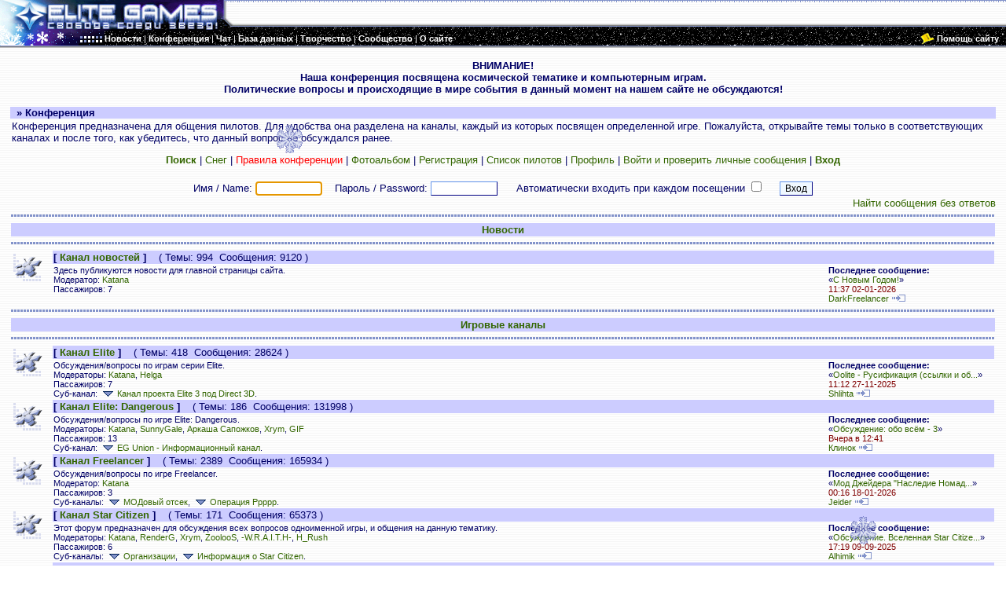

--- FILE ---
content_type: text/html; charset=windows-1251
request_url: https://www.elite-games.ru/conference/?sid=7088053d17e5b2d5ff14ddc03e3055cd
body_size: 10642
content:
<!DOCTYPE HTML PUBLIC "-//W3C//DTD HTML 4.01 Transitional//EN"   "http://www.w3.org/TR/html4/loose.dtd">
<html dir="ltr">
<head>
<meta http-equiv="Content-Type" content="text/html; charset=windows-1251">
<meta http-equiv="Content-Language" content="ru">
<meta name="Copyright" content="1999-2010 Elite Games">
<meta name="Powered by" content="Elite Games Manager (EGM)">
<meta name="Keywords" content="Elite, Frontier, First Encounters, X-BTF, X-Tension, X-Universe, X2, The Threat, X3, Reunion, Master of Orion, Master of Orion 2, Master of Orion 3, HomePlanet, Earth & Beyond, EVE, Terminus, Jumpgate, Freelancer, Battlecruiser Millennium, Parkan, Galcom, I-War, Independence War 2, Edge of Chaos, Ad-Astra, Звездные Волки, Space, Star, космос, звезды, космический симулятор, свобода среди звезд, Элита, Дэвид Брабен, спектрум, игра, приключения, научная фантастика, EG Main HQ, freelancer server, фрилансер сервер">
<meta name="Description" content="Подробная информация по космическим симуляторам, продолжающим традиции классической Elite. Сайт будет интересен как новичкам, так и опытным пилотам.">
<meta http-equiv="x-ua-compatible" content="IE=9">

<title>Конференция (Elite Games)</title>
<style type="text/css">
BODY {margin-top: 0; margin-left: 0; margin-right: 0; margin-bottom: 0; font-family: Tahoma, Arial, serif; font-size: 13px;}
TABLE {font-size: 13px; }
A {color: #336600; text-decoration: none;}
A:HOVER {color: #009900; text-decoration : underline;}
.nav A {color: #FFFFFF !important;}
.nav A:HOVER {color: #CCCCFF !important; text-decoration: none !important;}
.img A {border-color: #336600 !important;}
.img A:HOVER {border-color: #009900 !important;}
.quote {line-height: 125%; border: #d5d5f9; border-style: solid; border-left-width: 1px; border-top-width: 1px; border-right-width: 1px; border-bottom-width: 1px; padding: 5px 10px 5px 10px;}
.code {font-family: Courier, 'Courier New', sans-serif; color: #000000; border: #d5d5f9; border-style: solid; border-left-width: 1px; border-top-width: 1px; border-right-width: 1px; border-bottom-width: 1px; padding: 5px 10px 5px 10px;}
.blue ,.blue_s, div input{
			color: black;
            font-family: Tahoma, Arial, serif;
            font-size: 9pt;
            border-TOP: cornflowerblue 1px solid;
            border-LEFT: cornflowerblue 1px solid;
            border-RIGHT: navy 1px solid;
            BACKGROUND-COLOR: aliceblue;
            border-BOTTOM: navy 1px solid;


}
.blue:hover ,.blue_s:hover{
            BACKGROUND-COLOR: lightsteelblue;
            }
.blue_border{
     		color: black;
            border-TOP: cornflowerblue 1px solid;
            border-LEFT: cornflowerblue 1px solid;
            border-RIGHT: navy 1px solid;
            border-BOTTOM: navy 1px solid;

            }

.blue_input ,.blue_border_s{
            font-family: Tahoma, Arial, serif;
            font-size: 9pt;
			color: black;
            border-TOP: cornflowerblue 1px solid;
            border-LEFT: cornflowerblue 1px solid;
            border-RIGHT: navy 1px solid;
            border-BOTTOM: navy 1px solid;
			padding-left:3px;

            }
</style>
<link rel="icon" href="/icon.png" type="image/png">

</head>
<body background="/images/v5/lines_white.gif" bgcolor="#FFFFFF" text="#000066">
<script src="/java/menu_l.js" type="text/javascript"></script>
<script src="/conference/menutext.php?sid=d6f2c6b9e7120d9580b39eda20f9ff82" type="text/javascript"></script>
<script src='https://www.google.com/jsapi' type='text/javascript'></script>
<a name="top"></a>

<table border="0" width="100%" cellspacing="0" cellpadding="0" height="40" style="font-size: 8pt" background="/images/v5/lines_white.gif">
  <tr>
    <td rowspan="2" width="304" nowrap=nowrap style="cursor: pointer;" onclick="location.href = 'http://www.elite-games.ru'"><img border="0" src="/images/v5/head.gif" width="304" height="40" alt="Elite Games - Свобода среди звезд!"></td>
    <td id="plt" align="right" nowrap=nowrap background="/images/v5/border_up.gif" height="30">
 <div id='cse' style="width:300px;"></div>
 </td>
  </tr>
  <tr>
    <td height="10" background="/images/v5/border_horisontal_up.gif"><img border="0" src="/images/v5/border_horisontal_up.gif" width="50" height="10"></td>
  </tr>
</table>
<table border="0" width="100%" background="/images/v5/stars2.gif" bgcolor="#000000" height="18" cellspacing="0" cellpadding="0" style="font-size: 8pt; color: #FFFFFF" class="nav" >
  <tr>
    <td width="133" style="cursor: pointer;" onclick="location.href = 'http://www.elite-games.ru'"><img border="0" src="/images/v5/head_add.gif" width="133" height="18"></td>
    <td nowrap=nowrap>
		<a style="cursor:pointer; cursor:hand;" onclick="mshow(this.id)" onmouseout="mhide()" id=news class="nav"><b>Новости</b></a> |
		<a style="cursor:pointer; cursor:hand;" onclick="mshow(this.id)" onmouseout="mhide()" id=conf class="nav"><b>Конференция</b></a> |
		<a style="cursor:pointer; cursor:hand;" onclick="mshow(this.id)" onmouseout="mhide()" id=chat class="nav"><b>Чат</b></a> |
		<a style="cursor:pointer; cursor:hand;" onclick="mshow(this.id)" onmouseout="mhide()" id=base class="nav"><b>База данных</b></a> |
		<a style="cursor:pointer; cursor:hand;" onclick="mshow(this.id)" onmouseout="mhide()" id=art class="nav"><b>Творчество</b></a> |
		<a style="cursor:pointer; cursor:hand;" onclick="mshow(this.id)" onmouseout="mhide()" id=com class="nav"><b>Сообщество</b></a> |
		<a style="cursor:pointer; cursor:hand;" onclick="mshow(this.id)" onmouseout="mhide()" id=about class="nav"><b>О сайте</b></a>
    </td>
	<td width="100%"  align = "right" style="cursor: pointer;" onclick="location.href = 'http://www.elite-games.ru/about/help.shtml'">
		<img border="0" src="/images/v5/donate_mecenat.gif" hspace="3px">
	</td>
	<td nowrap=nowrap>
			<a style="cursor:pointer; cursor:hand;" onclick="location.href = 'http://www.elite-games.ru/about/help.shtml'" id=donate class="nav">
		<b>Помощь сайту</b></a>&nbsp;&nbsp;&nbsp;
    </td>
  </tr>
</table>
<table border="0" width="100%" bgcolor="#000000" height="3" cellspacing="0" cellpadding="0">
<tr><td colspan=2 width=100% height=3 background="/images/v5/border_horisontal_down.gif"></td></tr>
</table>
<a href="users_mail.php" style='text-decoration: none'><font color=white>.</font></a><!--<br>-->
<table border="0" width="98%" cellspacing="0" cellpadding="0" align="center">
  <tr>
    <td valign="top">
      <table border="0" width="100%" cellspacing="0" cellpadding="0">
<tr><td width="100%" align="center"><b>ВНИМАНИЕ!<br>Наша конференция посвящена космической тематике и компьютерным играм.<br>Политические вопросы и происходящие в мире события в данный момент на нашем сайте не обсуждаются!<br><br></b></td></tr>
<tr><td width="100%" bgcolor="#CCCCFF"><b>&nbsp;&nbsp;»&nbsp;Конференция</b></td></tr>
</table>
<table width="100%" cellspacing="1" cellpadding="1" border="0" align="center">
<tr><td>
Конференция предназначена для общения пилотов. Для удобства она разделена на каналы, каждый из которых посвящен определенной игре. Пожалуйста, открывайте темы только в соответствующих каналах и после того, как убедитесь, что данный вопрос не обсуждался ранее.


<script LANGUAGE="JavaScript1.2">
//<!-- Begin
var no = 15; // количество рисунков
var speed = 30; // скорость движения;
var clientPC = navigator.userAgent.toLowerCase();
var is_ie_old = (clientPC.indexOf("msie") != -1&&clientPC.indexOf("opera") == -1&&clientPC.indexOf("msie 7.") == -1);
if (is_ie_old)
{
var snowflake = "/conference/images/sneg1.gif"; //адрес рисунка
}
else 
{
var snowflake = "/conference/images/sneg1.png"; //адрес рисунка
}

var dx, xp, yp;
var am, stx, sty;
var i;
var doc_width;
var doc_height;
var deadin;
deadin=0;
window.onresize= message;
doc_width  = document.body.offsetWidth;
this.documentHeight = (document.body.scrollHeight > document.body.offsetHeight)?document.body.scrollHeight:document.body.offsetHeight;
doc_height=this.documentHeight;


function message() {
doc_width  = document.body.offsetWidth;
this.documentHeight = (document.body.scrollHeight > document.body.offsetHeight)?document.body.scrollHeight:document.body.offsetHeight;
doc_height=this.documentHeight;

}
dx = new Array();
xp = new Array();
yp = new Array();
am = new Array();
stx = new Array();
sty = new Array();
function message2() {

for (i = 0; i < no; ++ i) {
dx[i] = 0;
xp[i] = Math.random()*(doc_width-80);
yp[i] = Math.random()*doc_height;
am[i] = Math.random()*20;
stx[i] = 0.02 + Math.random()/10;
sty[i] = 0.7 + Math.random();
}
}
function message3(i) {

deadin=deadin+1;
document.getElementById('plt').innerHTML='<font color=\"#FF0000\">Поймано снежинок :' + deadin+ '&nbsp;&nbsp; &nbsp;</font> ';
if (Math.random()<0.15)
{
newsneg(i);
} else
{
yp[i]=doc_height+50;
}
}

function newsneg(i) {
ki = no;
var elDiv = document.createElement('div');
elDiv.innerHTML ="<div id=\"dot"+ ki +"\"style='position:absolute;left:-25px;top:-25px;' onclick='message3("+ ki +")'><img src=\""+snowflake + "\" border=\"0\"></div>";
document.body.appendChild(elDiv); 
no = ki+1;
dx[ki] = 0;
xp[ki] = xp[i]-8;
yp[ki] = yp[i];
am[ki] = Math.random()*20;
stx[ki] = 0.02 + Math.random()/10;
sty[ki] = 0.7 + Math.random();

document.getElementById("dot"+ki).style.top = yp[ki] + "px";
document.getElementById("dot"+ki).style.left = (xp[ki] + am[ki]*Math.sin(dx[ki])) + "px";

ki = no;
var elDiv = document.createElement('div');
elDiv.innerHTML ="<div id=\"dot"+ ki +"\"style='position:absolute;left:-25px;top:-25px;' onclick='message3("+ ki +")'><img src=\""+snowflake + "\" border=\"0\"></div>";
document.body.appendChild(elDiv); 
no = ki+1;
dx[ki] = 0;
xp[ki] = xp[i]+8;
yp[ki] = yp[i];
am[ki] = Math.random()*20;
stx[ki] = 0.02 + Math.random()/10;
sty[ki] = 0.7 + Math.random();

document.getElementById("dot"+ki).style.top = yp[ki] + "px";
document.getElementById("dot"+ki).style.left = (xp[ki] + am[ki]*Math.sin(dx[ki])) + "px";


yp[i]=doc_height+50;
}


for (i = 0; i < no; ++ i) {
document.write("<div id=\"dot"+ i +"\"style='position:absolute;left:-25px;top:-25px;' onclick='message3("+ i +")' ");

document.write("><img src=\"");
document.write(snowflake + "\" border=\"0\"></div>");
}

function snow() {
	

for (i = 0; i < no; ++ i) {
yp[i] += sty[i];
if (yp[i] > doc_height-50) {
xp[i] = Math.random()*(doc_width - am[i]-50);
yp[i] = 0;
stx[i] = 0.02 + Math.random()/10;
sty[i] = 0.7 + Math.random();
}
dx[i] += stx[i];
document.getElementById("dot"+i).style.top = yp[i] + "px";
document.getElementById("dot"+i).style.left = (xp[i] + am[i]*Math.sin(dx[i])) + "px";
}
setTimeout("snow()", speed);
}

setTimeout("message()", 1000);
setTimeout("message2()", 1100);
setTimeout("snow()", 1200);

// End -->

</script>

<p align="center"><a href="search.php?sid=d6f2c6b9e7120d9580b39eda20f9ff82"><b>Поиск</b></a> | <a href="index.php?sneg=net&amp;sid=d6f2c6b9e7120d9580b39eda20f9ff82">Снег</a> | <a href="/about/rules.shtml"><font color="#FF0000">Правила конференции</font></a> | <a href="album.php?sid=d6f2c6b9e7120d9580b39eda20f9ff82">Фотоальбом</a> |
	<a href="profile.php?mode=register&amp;sid=d6f2c6b9e7120d9580b39eda20f9ff82">Регистрация</a> |
    <a href="memberlist.php?sid=d6f2c6b9e7120d9580b39eda20f9ff82">Список пилотов</a> | <a href="profile.php?mode=editprofile&amp;sid=d6f2c6b9e7120d9580b39eda20f9ff82">Профиль</a> | <a href="privmsg.php?folder=inbox&amp;sid=d6f2c6b9e7120d9580b39eda20f9ff82">Войти и проверить личные сообщения</a> | <a href="login.php?sid=d6f2c6b9e7120d9580b39eda20f9ff82"><b>Вход</b></a></p>
</td></tr>
</table>

<table width="100%" cellpadding="1" cellspacing="1" border="0">
  <tr>
	<form method="post" action="login.php?sid=d6f2c6b9e7120d9580b39eda20f9ff82" id="f">
	  <td align="center" valign="middle">Имя / Name:
		<input class="blue_input" type="text" name="username" size="10">
		&nbsp;&nbsp;&nbsp;Пароль / Password:
		<input class="blue_input" type="password" name="password" size="10">
		&nbsp;&nbsp; &nbsp;&nbsp;Автоматически входить при каждом посещении
		<input type="checkbox" name="autologin">
		&nbsp;&nbsp;&nbsp;
		<input class="blue" type="submit" name="login" value="Вход">
      </td>
	</form>
  </tr>
</table>
<script type="text/javascript">
<!--
document.getElementById('f').username.focus();
// -->
</script>

<table width="100%" cellspacing="0" cellpadding="0" border="0">
  <tr>
	<td align="left" valign="bottom">
</td>
	<td align="right" valign="bottom">
<a href="search.php?search_id=unanswered&amp;sid=d6f2c6b9e7120d9580b39eda20f9ff82">Найти сообщения без ответов</a><br>
</td>
  </tr>
</table>




<table width="100%" cellpadding="1" cellspacing="1" border="0">
<tr><td colspan="5" height="14" background="/images/v5/line_single.gif"></td></tr>
<tr><TD bgcolor="#CCCCFF" align="center" colspan="5">
 <b><a href="index.php?c=6&amp;sid=d6f2c6b9e7120d9580b39eda20f9ff82">Новости</a></b>
</td></tr>
<tr><td colspan="5" height="14" background="/images/v5/line_single.gif"></td></tr>
<tr><td width="50" valign="top" rowspan="2"><img src="templates/EliteV2/images/folder_big.gif" width="40" height="40" title="Нет новых сообщений"></td>
<td colspan="3" bgcolor="#CCCCFF"><b>[ <a href="viewforum.php?f=36&amp;sid=d6f2c6b9e7120d9580b39eda20f9ff82">Канал новостей</a> ]</b> &nbsp;&nbsp; ( Темы: 994 &nbsp;Сообщения: 9120 )</td>
</tr>
<tr><td valign="top" style="font-size: 85%">Здесь публикуются новости для главной страницы сайта.<br>Модератор: <a href="profile.php?mode=viewprofile&amp;u=64&amp;sid=d6f2c6b9e7120d9580b39eda20f9ff82">Katana</a><br />
	  Пассажиров: 7
</td>
<td width="7"></td>
<td valign="top" style="font-size: 85%"><nobr><b>Последнее сообщение:</b></nobr><br><nobr>&laquo;<a href="viewtopic.php?t=66476&amp;sid=d6f2c6b9e7120d9580b39eda20f9ff82">С Новым Годом!</a>&raquo;</nobr><br><nobr><font color="#800000">11:37 02-01-2026<br /><a href="profile.php?mode=viewprofile&amp;u=45554&amp;sid=d6f2c6b9e7120d9580b39eda20f9ff82">DarkFreelancer</a> <a href="viewtopic.php?p=3767799&amp;sid=d6f2c6b9e7120d9580b39eda20f9ff82#3767799"><img src="templates/EliteV2/images/icon_latest_reply.gif" border="0" title="Посмотреть последнее сообщение" /></a></font></nobr></td></tr>
<tr><td colspan="5" height="14" background="/images/v5/line_single.gif"></td></tr>
<tr><TD bgcolor="#CCCCFF" align="center" colspan="5">
 <b><a href="index.php?c=1&amp;sid=d6f2c6b9e7120d9580b39eda20f9ff82">Игровые каналы</a></b>
</td></tr>
<tr><td colspan="5" height="14" background="/images/v5/line_single.gif"></td></tr>
<tr><td width="50" valign="top" rowspan="2"><img src="templates/EliteV2/images/folder_big.gif" width="40" height="40" title="Нет новых сообщений"></td>
<td colspan="3" bgcolor="#CCCCFF"><b>[ <a href="viewforum.php?f=10&amp;sid=d6f2c6b9e7120d9580b39eda20f9ff82">Канал Elite</a> ]</b> &nbsp;&nbsp; ( Темы: 418 &nbsp;Сообщения: 28624 )</td>
</tr>
<tr><td valign="top" style="font-size: 85%">Обсуждения/вопросы по играм серии Elite.<br>Модераторы: <a href="profile.php?mode=viewprofile&amp;u=64&amp;sid=d6f2c6b9e7120d9580b39eda20f9ff82">Katana</a>, <a href="profile.php?mode=viewprofile&amp;u=8150&amp;sid=d6f2c6b9e7120d9580b39eda20f9ff82">Helga</a><br />
	  Пассажиров: 7
	  <br />
	  Суб-канал:
	        <a href="viewforum.php?f=43&amp;sid=d6f2c6b9e7120d9580b39eda20f9ff82"><img alt="Нет новых сообщений" border="0" src="templates/EliteV2/images/icon_minipost.gif" title="Нет новых сообщений" />Канал проекта Elite 3 под Direct 3D</a>.

</td>
<td width="7"></td>
<td valign="top" style="font-size: 85%"><nobr><b>Последнее сообщение:</b></nobr><br><nobr>&laquo;<a href="viewtopic.php?t=48476&amp;sid=d6f2c6b9e7120d9580b39eda20f9ff82">Oolite - Русификация (ссылки и об...</a>&raquo;</nobr><br><nobr><font color="#800000">11:12 27-11-2025<br /><a href="profile.php?mode=viewprofile&amp;u=45645&amp;sid=d6f2c6b9e7120d9580b39eda20f9ff82">Shlihta</a> <a href="viewtopic.php?p=3767059&amp;sid=d6f2c6b9e7120d9580b39eda20f9ff82#3767059"><img src="templates/EliteV2/images/icon_latest_reply.gif" border="0" title="Посмотреть последнее сообщение" /></a></font></nobr></td></tr>
<tr><td width="50" valign="top" rowspan="2"><img src="templates/EliteV2/images/folder_big.gif" width="40" height="40" title="Нет новых сообщений"></td>
<td colspan="3" bgcolor="#CCCCFF"><b>[ <a href="viewforum.php?f=84&amp;sid=d6f2c6b9e7120d9580b39eda20f9ff82">Канал Elite: Dangerous</a> ]</b> &nbsp;&nbsp; ( Темы: 186 &nbsp;Сообщения: 131998 )</td>
</tr>
<tr><td valign="top" style="font-size: 85%">Обсуждения/вопросы по игре Elite: Dangerous.<br>Модераторы: <a href="profile.php?mode=viewprofile&amp;u=64&amp;sid=d6f2c6b9e7120d9580b39eda20f9ff82">Katana</a>, <a href="profile.php?mode=viewprofile&amp;u=3316&amp;sid=d6f2c6b9e7120d9580b39eda20f9ff82">SunnyGale</a>, <a href="profile.php?mode=viewprofile&amp;u=20912&amp;sid=d6f2c6b9e7120d9580b39eda20f9ff82">Аркаша Сапожков</a>, <a href="profile.php?mode=viewprofile&amp;u=28158&amp;sid=d6f2c6b9e7120d9580b39eda20f9ff82">Xrym</a>, <a href="profile.php?mode=viewprofile&amp;u=36648&amp;sid=d6f2c6b9e7120d9580b39eda20f9ff82">GIF</a><br />
	  Пассажиров: 13
	  <br />
	  Суб-канал:
	        <a href="viewforum.php?f=101&amp;sid=d6f2c6b9e7120d9580b39eda20f9ff82"><img alt="Нет новых сообщений" border="0" src="templates/EliteV2/images/icon_minipost.gif" title="Нет новых сообщений" />EG Union - Информационный канал</a>.

</td>
<td width="7"></td>
<td valign="top" style="font-size: 85%"><nobr><b>Последнее сообщение:</b></nobr><br><nobr>&laquo;<a href="viewtopic.php?t=65951&amp;sid=d6f2c6b9e7120d9580b39eda20f9ff82">Обсуждение: обо всём - 3</a>&raquo;</nobr><br><nobr><font color="#800000">Вчера в 12:41<br /><a href="profile.php?mode=viewprofile&amp;u=15623&amp;sid=d6f2c6b9e7120d9580b39eda20f9ff82">Клинок</a> <a href="viewtopic.php?p=3768438&amp;sid=d6f2c6b9e7120d9580b39eda20f9ff82#3768438"><img src="templates/EliteV2/images/icon_latest_reply.gif" border="0" title="Посмотреть последнее сообщение" /></a></font></nobr></td></tr>
<tr><td width="50" valign="top" rowspan="2"><img src="templates/EliteV2/images/folder_big.gif" width="40" height="40" title="Нет новых сообщений"></td>
<td colspan="3" bgcolor="#CCCCFF"><b>[ <a href="viewforum.php?f=24&amp;sid=d6f2c6b9e7120d9580b39eda20f9ff82">Канал Freelancer</a> ]</b> &nbsp;&nbsp; ( Темы: 2389 &nbsp;Сообщения: 165934 )</td>
</tr>
<tr><td valign="top" style="font-size: 85%">Обсуждения/вопросы по игре Freelancer.<br>Модератор: <a href="profile.php?mode=viewprofile&amp;u=64&amp;sid=d6f2c6b9e7120d9580b39eda20f9ff82">Katana</a><br />
	  Пассажиров: 3
	  <br />
	  Суб-каналы:
	        <a href="viewforum.php?f=62&amp;sid=d6f2c6b9e7120d9580b39eda20f9ff82"><img alt="Нет новых сообщений" border="0" src="templates/EliteV2/images/icon_minipost.gif" title="Нет новых сообщений" />МОДовый отсек</a>,
	        <a href="viewforum.php?f=75&amp;sid=d6f2c6b9e7120d9580b39eda20f9ff82"><img alt="Нет новых сообщений" border="0" src="templates/EliteV2/images/icon_minipost.gif" title="Нет новых сообщений" />Операция Ррррр</a>.

</td>
<td width="7"></td>
<td valign="top" style="font-size: 85%"><nobr><b>Последнее сообщение:</b></nobr><br><nobr>&laquo;<a href="viewtopic.php?t=56484&amp;sid=d6f2c6b9e7120d9580b39eda20f9ff82">Мод Джейдера &quot;Наследие Номад...</a>&raquo;</nobr><br><nobr><font color="#800000">00:16 18-01-2026<br /><a href="profile.php?mode=viewprofile&amp;u=25216&amp;sid=d6f2c6b9e7120d9580b39eda20f9ff82">Jeider</a> <a href="viewtopic.php?p=3768303&amp;sid=d6f2c6b9e7120d9580b39eda20f9ff82#3768303"><img src="templates/EliteV2/images/icon_latest_reply.gif" border="0" title="Посмотреть последнее сообщение" /></a></font></nobr></td></tr>
<tr><td width="50" valign="top" rowspan="2"><img src="templates/EliteV2/images/folder_big.gif" width="40" height="40" title="Нет новых сообщений"></td>
<td colspan="3" bgcolor="#CCCCFF"><b>[ <a href="viewforum.php?f=79&amp;sid=d6f2c6b9e7120d9580b39eda20f9ff82">Канал Star Citizen</a> ]</b> &nbsp;&nbsp; ( Темы: 171 &nbsp;Сообщения: 65373 )</td>
</tr>
<tr><td valign="top" style="font-size: 85%">Этот форум предназначен для обсуждения всех вопросов одноименной игры, и общения на данную тематику.<br>Модераторы: <a href="profile.php?mode=viewprofile&amp;u=64&amp;sid=d6f2c6b9e7120d9580b39eda20f9ff82">Katana</a>, <a href="profile.php?mode=viewprofile&amp;u=15646&amp;sid=d6f2c6b9e7120d9580b39eda20f9ff82">RenderG</a>, <a href="profile.php?mode=viewprofile&amp;u=28158&amp;sid=d6f2c6b9e7120d9580b39eda20f9ff82">Xrym</a>, <a href="profile.php?mode=viewprofile&amp;u=33471&amp;sid=d6f2c6b9e7120d9580b39eda20f9ff82">ZoolooS</a>, <a href="profile.php?mode=viewprofile&amp;u=33577&amp;sid=d6f2c6b9e7120d9580b39eda20f9ff82">-W.R.A.I.T.H-</a>, <a href="profile.php?mode=viewprofile&amp;u=37238&amp;sid=d6f2c6b9e7120d9580b39eda20f9ff82">H_Rush</a><br />
	  Пассажиров: 6
	  <br />
	  Суб-каналы:
	        <a href="viewforum.php?f=92&amp;sid=d6f2c6b9e7120d9580b39eda20f9ff82"><img alt="Нет новых сообщений" border="0" src="templates/EliteV2/images/icon_minipost.gif" title="Нет новых сообщений" />Организации</a>,
	        <a href="viewforum.php?f=96&amp;sid=d6f2c6b9e7120d9580b39eda20f9ff82"><img alt="Нет новых сообщений" border="0" src="templates/EliteV2/images/icon_minipost.gif" title="Нет новых сообщений" />Информация о Star Citizen</a>.

</td>
<td width="7"></td>
<td valign="top" style="font-size: 85%"><nobr><b>Последнее сообщение:</b></nobr><br><nobr>&laquo;<a href="viewtopic.php?t=61122&amp;sid=d6f2c6b9e7120d9580b39eda20f9ff82">Обсуждение. Вселенная Star Citize...</a>&raquo;</nobr><br><nobr><font color="#800000">17:19 09-09-2025<br /><a href="profile.php?mode=viewprofile&amp;u=11190&amp;sid=d6f2c6b9e7120d9580b39eda20f9ff82">Alhimik</a> <a href="viewtopic.php?p=3764850&amp;sid=d6f2c6b9e7120d9580b39eda20f9ff82#3764850"><img src="templates/EliteV2/images/icon_latest_reply.gif" border="0" title="Посмотреть последнее сообщение" /></a></font></nobr></td></tr>
<tr><td width="50" valign="top" rowspan="2"><img src="templates/EliteV2/images/folder_big.gif" width="40" height="40" title="Нет новых сообщений"></td>
<td colspan="3" bgcolor="#CCCCFF"><b>[ <a href="viewforum.php?f=11&amp;sid=d6f2c6b9e7120d9580b39eda20f9ff82">Канал X-Tension/X-BTF</a> ]</b> &nbsp;&nbsp; ( Темы: 2237 &nbsp;Сообщения: 51416 )</td>
</tr>
<tr><td valign="top" style="font-size: 85%">Обсуждения/вопросы по играм X-Tension и X-Beyond the Frontier.<br>Модераторы: <a href="profile.php?mode=viewprofile&amp;u=64&amp;sid=d6f2c6b9e7120d9580b39eda20f9ff82">Katana</a>, <a href="profile.php?mode=viewprofile&amp;u=14948&amp;sid=d6f2c6b9e7120d9580b39eda20f9ff82">Non</a>, <a href="profile.php?mode=viewprofile&amp;u=15842&amp;sid=d6f2c6b9e7120d9580b39eda20f9ff82">Gannibal</a>, <a href="profile.php?mode=viewprofile&amp;u=26570&amp;sid=d6f2c6b9e7120d9580b39eda20f9ff82">Shepard</a><br />
	  Пассажиров: 6
</td>
<td width="7"></td>
<td valign="top" style="font-size: 85%"><nobr><b>Последнее сообщение:</b></nobr><br><nobr>&laquo;<a href="viewtopic.php?t=62569&amp;sid=d6f2c6b9e7120d9580b39eda20f9ff82">Перевод X-Tension версии 2.2(2.1а)</a>&raquo;</nobr><br><nobr><font color="#800000">19:01 26-06-2025<br /><a href="profile.php?mode=viewprofile&amp;u=21900&amp;sid=d6f2c6b9e7120d9580b39eda20f9ff82">Cardos</a> <a href="viewtopic.php?p=3763360&amp;sid=d6f2c6b9e7120d9580b39eda20f9ff82#3763360"><img src="templates/EliteV2/images/icon_latest_reply.gif" border="0" title="Посмотреть последнее сообщение" /></a></font></nobr></td></tr>
<tr><td width="50" valign="top" rowspan="2"><img src="templates/EliteV2/images/folder_big.gif" width="40" height="40" title="Нет новых сообщений"></td>
<td colspan="3" bgcolor="#CCCCFF"><b>[ <a href="viewforum.php?f=12&amp;sid=d6f2c6b9e7120d9580b39eda20f9ff82">Канал X2: The Threat</a> ]</b> &nbsp;&nbsp; ( Темы: 1520 &nbsp;Сообщения: 91437 )</td>
</tr>
<tr><td valign="top" style="font-size: 85%">Обсуждения/вопросы по игре X2: The Threat<br>Модераторы: <a href="profile.php?mode=viewprofile&amp;u=64&amp;sid=d6f2c6b9e7120d9580b39eda20f9ff82">Katana</a>, <a href="profile.php?mode=viewprofile&amp;u=14948&amp;sid=d6f2c6b9e7120d9580b39eda20f9ff82">Non</a>, <a href="profile.php?mode=viewprofile&amp;u=15842&amp;sid=d6f2c6b9e7120d9580b39eda20f9ff82">Gannibal</a>, <a href="profile.php?mode=viewprofile&amp;u=17551&amp;sid=d6f2c6b9e7120d9580b39eda20f9ff82">Xenon J</a>, <a href="profile.php?mode=viewprofile&amp;u=26570&amp;sid=d6f2c6b9e7120d9580b39eda20f9ff82">Shepard</a><br />
	  Пассажиров: 5
</td>
<td width="7"></td>
<td valign="top" style="font-size: 85%"><nobr><b>Последнее сообщение:</b></nobr><br><nobr>&laquo;<a href="viewtopic.php?t=47097&amp;sid=d6f2c6b9e7120d9580b39eda20f9ff82">Текстурный МОД готов! Кто сказал,...</a>&raquo;</nobr><br><nobr><font color="#800000">08:07 17-01-2026<br /><a href="profile.php?mode=viewprofile&amp;u=36826&amp;sid=d6f2c6b9e7120d9580b39eda20f9ff82">alexalsp</a> <a href="viewtopic.php?p=3768290&amp;sid=d6f2c6b9e7120d9580b39eda20f9ff82#3768290"><img src="templates/EliteV2/images/icon_latest_reply.gif" border="0" title="Посмотреть последнее сообщение" /></a></font></nobr></td></tr>
<tr><td width="50" valign="top" rowspan="2"><img src="templates/EliteV2/images/folder_big.gif" width="40" height="40" title="Нет новых сообщений"></td>
<td colspan="3" bgcolor="#CCCCFF"><b>[ <a href="viewforum.php?f=41&amp;sid=d6f2c6b9e7120d9580b39eda20f9ff82">Канал X3: Reunion</a> ]</b> &nbsp;&nbsp; ( Темы: 240 &nbsp;Сообщения: 94264 )</td>
</tr>
<tr><td valign="top" style="font-size: 85%">Обсуждения/вопросы по игре X3: Reunion<br>Модераторы: <a href="profile.php?mode=viewprofile&amp;u=64&amp;sid=d6f2c6b9e7120d9580b39eda20f9ff82">Katana</a>, <a href="profile.php?mode=viewprofile&amp;u=15842&amp;sid=d6f2c6b9e7120d9580b39eda20f9ff82">Gannibal</a>, <a href="profile.php?mode=viewprofile&amp;u=17551&amp;sid=d6f2c6b9e7120d9580b39eda20f9ff82">Xenon J</a>, <a href="profile.php?mode=viewprofile&amp;u=36826&amp;sid=d6f2c6b9e7120d9580b39eda20f9ff82">alexalsp</a><br />
	  Пассажиров: 11
	  <br />
	  Суб-канал:
	        <a href="viewforum.php?f=53&amp;sid=d6f2c6b9e7120d9580b39eda20f9ff82"><img alt="Нет новых сообщений" border="0" src="templates/EliteV2/images/icon_minipost.gif" title="Нет новых сообщений" />Модовый и скриптовый отсек X3: Reunion</a>.

</td>
<td width="7"></td>
<td valign="top" style="font-size: 85%"><nobr><b>Последнее сообщение:</b></nobr><br><nobr>&laquo;<a href="viewtopic.php?t=54225&amp;sid=d6f2c6b9e7120d9580b39eda20f9ff82">Вопросница</a>&raquo;</nobr><br><nobr><font color="#800000">Вчера в 3:42<br /><a href="profile.php?mode=viewprofile&amp;u=19096&amp;sid=d6f2c6b9e7120d9580b39eda20f9ff82">Dragon 2012</a> <a href="viewtopic.php?p=3768428&amp;sid=d6f2c6b9e7120d9580b39eda20f9ff82#3768428"><img src="templates/EliteV2/images/icon_latest_reply.gif" border="0" title="Посмотреть последнее сообщение" /></a></font></nobr></td></tr>
<tr><td width="50" valign="top" rowspan="2"><img src="templates/EliteV2/images/folder_big.gif" width="40" height="40" title="Нет новых сообщений"></td>
<td colspan="3" bgcolor="#CCCCFF"><b>[ <a href="viewforum.php?f=59&amp;sid=d6f2c6b9e7120d9580b39eda20f9ff82">Канал X3: Terran Conflict</a> ]</b> &nbsp;&nbsp; ( Темы: 296 &nbsp;Сообщения: 83497 )</td>
</tr>
<tr><td valign="top" style="font-size: 85%">Обсуждения/вопросы по игре X3: Terran Conflict<br>Модераторы: <a href="profile.php?mode=viewprofile&amp;u=64&amp;sid=d6f2c6b9e7120d9580b39eda20f9ff82">Katana</a>, <a href="profile.php?mode=viewprofile&amp;u=18553&amp;sid=d6f2c6b9e7120d9580b39eda20f9ff82">Арманкессилон</a>, <a href="profile.php?mode=viewprofile&amp;u=36826&amp;sid=d6f2c6b9e7120d9580b39eda20f9ff82">alexalsp</a><br />
	  Пассажиров: 12
	  <br />
	  Суб-каналы:
	        <a href="viewforum.php?f=60&amp;sid=d6f2c6b9e7120d9580b39eda20f9ff82"><img alt="Нет новых сообщений" border="0" src="templates/EliteV2/images/icon_minipost.gif" title="Нет новых сообщений" />Модовый и скриптовый отсек X3: Terran Conflict</a>,
	        <a href="viewforum.php?f=108&amp;sid=d6f2c6b9e7120d9580b39eda20f9ff82"><img alt="Нет новых сообщений" border="0" src="templates/EliteV2/images/icon_minipost.gif" title="Нет новых сообщений" />X3: Farnham's Legacy</a>,
	        <a href="viewforum.php?f=67&amp;sid=d6f2c6b9e7120d9580b39eda20f9ff82"><img alt="Нет новых сообщений" border="0" src="templates/EliteV2/images/icon_minipost.gif" title="Нет новых сообщений" />X3: Time Of The Truth</a>,
	        <a href="viewforum.php?f=70&amp;sid=d6f2c6b9e7120d9580b39eda20f9ff82"><img alt="Нет новых сообщений" border="0" src="templates/EliteV2/images/icon_minipost.gif" title="Нет новых сообщений" />X3: Albion Prelude</a>.

</td>
<td width="7"></td>
<td valign="top" style="font-size: 85%"><nobr><b>Последнее сообщение:</b></nobr><br><nobr>&laquo;<a href="viewtopic.php?t=47246&amp;sid=d6f2c6b9e7120d9580b39eda20f9ff82">Фабрики, заводы, шахты. Комплексы...</a>&raquo;</nobr><br><nobr><font color="#800000">04:57 21-01-2026<br /><a href="profile.php?mode=viewprofile&amp;u=24052&amp;sid=d6f2c6b9e7120d9580b39eda20f9ff82">Red Eye</a> <a href="viewtopic.php?p=3768372&amp;sid=d6f2c6b9e7120d9580b39eda20f9ff82#3768372"><img src="templates/EliteV2/images/icon_latest_reply.gif" border="0" title="Посмотреть последнее сообщение" /></a></font></nobr></td></tr>
<tr><td width="50" valign="top" rowspan="2"><img src="templates/EliteV2/images/folder_big.gif" width="40" height="40" title="Нет новых сообщений"></td>
<td colspan="3" bgcolor="#CCCCFF"><b>[ <a href="viewforum.php?f=83&amp;sid=d6f2c6b9e7120d9580b39eda20f9ff82">Канал X Rebirth</a> ]</b> &nbsp;&nbsp; ( Темы: 79 &nbsp;Сообщения: 31571 )</td>
</tr>
<tr><td valign="top" style="font-size: 85%">Обсуждения/вопросы по игре X Rebirth<br>Модераторы: <a href="profile.php?mode=viewprofile&amp;u=64&amp;sid=d6f2c6b9e7120d9580b39eda20f9ff82">Katana</a>, <a href="profile.php?mode=viewprofile&amp;u=14221&amp;sid=d6f2c6b9e7120d9580b39eda20f9ff82">NovaPurga</a>, <a href="profile.php?mode=viewprofile&amp;u=33188&amp;sid=d6f2c6b9e7120d9580b39eda20f9ff82">alexusvm</a>, <a href="profile.php?mode=viewprofile&amp;u=35788&amp;sid=d6f2c6b9e7120d9580b39eda20f9ff82">anDron</a><br />
	  Пассажиров: 5
	  <br />
	  Суб-канал:
	        <a href="viewforum.php?f=86&amp;sid=d6f2c6b9e7120d9580b39eda20f9ff82"><img alt="Нет новых сообщений" border="0" src="templates/EliteV2/images/icon_minipost.gif" title="Нет новых сообщений" />Модовый и скриптовый отсек X Rebirth</a>.

</td>
<td width="7"></td>
<td valign="top" style="font-size: 85%"><nobr><b>Последнее сообщение:</b></nobr><br><nobr>&laquo;<a href="viewtopic.php?t=66731&amp;sid=d6f2c6b9e7120d9580b39eda20f9ff82">XRebirth Launcher</a>&raquo;</nobr><br><nobr><font color="#800000">01:04 19-01-2026<br /><a href="profile.php?mode=viewprofile&amp;u=36826&amp;sid=d6f2c6b9e7120d9580b39eda20f9ff82">alexalsp</a> <a href="viewtopic.php?p=3768336&amp;sid=d6f2c6b9e7120d9580b39eda20f9ff82#3768336"><img src="templates/EliteV2/images/icon_latest_reply.gif" border="0" title="Посмотреть последнее сообщение" /></a></font></nobr></td></tr>
<tr><td width="50" valign="top" rowspan="2"><img src="templates/EliteV2/images/folder_big.gif" width="40" height="40" title="Нет новых сообщений"></td>
<td colspan="3" bgcolor="#CCCCFF"><b>[ <a href="viewforum.php?f=104&amp;sid=d6f2c6b9e7120d9580b39eda20f9ff82">Канал X4: Foundations</a> ]</b> &nbsp;&nbsp; ( Темы: 75 &nbsp;Сообщения: 45572 )</td>
</tr>
<tr><td valign="top" style="font-size: 85%">Обсуждения/вопросы по игре X4: Foundations<br>Модераторы: <a href="profile.php?mode=viewprofile&amp;u=64&amp;sid=d6f2c6b9e7120d9580b39eda20f9ff82">Katana</a>, <a href="profile.php?mode=viewprofile&amp;u=18553&amp;sid=d6f2c6b9e7120d9580b39eda20f9ff82">Арманкессилон</a>, <a href="profile.php?mode=viewprofile&amp;u=35788&amp;sid=d6f2c6b9e7120d9580b39eda20f9ff82">anDron</a><br />
	Пилоты:  <a href="profile.php?mode=viewprofile&amp;u=23128&amp;sid=d6f2c6b9e7120d9580b39eda20f9ff82">CJC</a> Пассажиров: 12
	  <br />
	  Суб-канал:
	        <a href="viewforum.php?f=105&amp;sid=d6f2c6b9e7120d9580b39eda20f9ff82"><img alt="Нет новых сообщений" border="0" src="templates/EliteV2/images/icon_minipost.gif" title="Нет новых сообщений" />Модовый и скриптовый отсек X4: Foundations</a>.

</td>
<td width="7"></td>
<td valign="top" style="font-size: 85%"><nobr><b>Последнее сообщение:</b></nobr><br><nobr>&laquo;<a href="viewtopic.php?t=65380&amp;sid=d6f2c6b9e7120d9580b39eda20f9ff82">Корабли</a>&raquo;</nobr><br><nobr><font color="#800000">Сегодня в 19:30<br /><a href="profile.php?mode=viewprofile&amp;u=23128&amp;sid=d6f2c6b9e7120d9580b39eda20f9ff82">CJC</a> <a href="viewtopic.php?p=3768465&amp;sid=d6f2c6b9e7120d9580b39eda20f9ff82#3768465"><img src="templates/EliteV2/images/icon_latest_reply.gif" border="0" title="Посмотреть последнее сообщение" /></a></font></nobr></td></tr>
<tr><td width="50" valign="top" rowspan="2"><img src="templates/EliteV2/images/folder_big.gif" width="40" height="40" title="Нет новых сообщений"></td>
<td colspan="3" bgcolor="#CCCCFF"><b>[ <a href="viewforum.php?f=39&amp;sid=d6f2c6b9e7120d9580b39eda20f9ff82">Канал EVE Online</a> ]</b> &nbsp;&nbsp; ( Темы: 621 &nbsp;Сообщения: 37606 )</td>
</tr>
<tr><td valign="top" style="font-size: 85%">В данном канале обсуждаются все вопросы по игре EVE Online<br>Модераторы: <a href="profile.php?mode=viewprofile&amp;u=64&amp;sid=d6f2c6b9e7120d9580b39eda20f9ff82">Katana</a>, <a href="profile.php?mode=viewprofile&amp;u=8518&amp;sid=d6f2c6b9e7120d9580b39eda20f9ff82">AnrDaemon</a><br />
	  Пассажиров: 2
</td>
<td width="7"></td>
<td valign="top" style="font-size: 85%"><nobr><b>Последнее сообщение:</b></nobr><br><nobr>&laquo;<a href="viewtopic.php?t=60198&amp;sid=d6f2c6b9e7120d9580b39eda20f9ff82">Вспомнить всё (вернуться в еву)</a>&raquo;</nobr><br><nobr><font color="#800000">00:26 17-01-2026<br /><a href="profile.php?mode=viewprofile&amp;u=5165&amp;sid=d6f2c6b9e7120d9580b39eda20f9ff82">zIBiT</a> <a href="viewtopic.php?p=3768280&amp;sid=d6f2c6b9e7120d9580b39eda20f9ff82#3768280"><img src="templates/EliteV2/images/icon_latest_reply.gif" border="0" title="Посмотреть последнее сообщение" /></a></font></nobr></td></tr>
<tr><td width="50" valign="top" rowspan="2"><img src="templates/EliteV2/images/folder_locked_big.gif" width="40" height="40" title="Этот форум закрыт, вы не можете писать новые сообщения и редактировать старые."></td>
<td colspan="3" bgcolor="#CCCCFF"><b>[ <a href="viewforum.php?f=35&amp;sid=d6f2c6b9e7120d9580b39eda20f9ff82">Канал Orbiter</a> ]</b> &nbsp;&nbsp; ( Темы: 104 &nbsp;Сообщения: 6414 )</td>
</tr>
<tr><td valign="top" style="font-size: 85%">Обсуждения/вопросы по симулятору космических полетов Orbiter. <br>Модераторы: <a href="profile.php?mode=viewprofile&amp;u=64&amp;sid=d6f2c6b9e7120d9580b39eda20f9ff82">Katana</a>, <a href="profile.php?mode=viewprofile&amp;u=11805&amp;sid=d6f2c6b9e7120d9580b39eda20f9ff82">IgoryanSS</a><br />
	  Пассажиров: 2
</td>
<td width="7"></td>
<td valign="top" style="font-size: 85%"><nobr><b>Последнее сообщение:</b></nobr><br><nobr>&laquo;<a href="viewtopic.php?t=28480&amp;sid=d6f2c6b9e7120d9580b39eda20f9ff82">Для новичков (Вопросница)</a>&raquo;</nobr><br><nobr><font color="#800000">04:32 05-05-2025<br /><a href="profile.php?mode=viewprofile&amp;u=36624&amp;sid=d6f2c6b9e7120d9580b39eda20f9ff82">CyberSys</a> <a href="viewtopic.php?p=3762126&amp;sid=d6f2c6b9e7120d9580b39eda20f9ff82#3762126"><img src="templates/EliteV2/images/icon_latest_reply.gif" border="0" title="Посмотреть последнее сообщение" /></a></font></nobr></td></tr>
<tr><td width="50" valign="top" rowspan="2"><img src="templates/EliteV2/images/folder_big.gif" width="40" height="40" title="Нет новых сообщений"></td>
<td colspan="3" bgcolor="#CCCCFF"><b>[ <a href="viewforum.php?f=89&amp;sid=d6f2c6b9e7120d9580b39eda20f9ff82">Канал Kerbal Space Program</a> ]</b> &nbsp;&nbsp; ( Темы: 89 &nbsp;Сообщения: 16607 )</td>
</tr>
<tr><td valign="top" style="font-size: 85%">Обсуждения/вопросы по игре Kerbal Space Program<br>Модераторы: <a href="profile.php?mode=viewprofile&amp;u=64&amp;sid=d6f2c6b9e7120d9580b39eda20f9ff82">Katana</a>, <a href="profile.php?mode=viewprofile&amp;u=963&amp;sid=d6f2c6b9e7120d9580b39eda20f9ff82">Shirson</a>, <a href="profile.php?mode=viewprofile&amp;u=8478&amp;sid=d6f2c6b9e7120d9580b39eda20f9ff82">Guest</a><br />
	  Пассажиров: 4
</td>
<td width="7"></td>
<td valign="top" style="font-size: 85%"><nobr><b>Последнее сообщение:</b></nobr><br><nobr>&laquo;<a href="viewtopic.php?t=64291&amp;sid=d6f2c6b9e7120d9580b39eda20f9ff82">Обо всём понемногу</a>&raquo;</nobr><br><nobr><font color="#800000">21:00 05-01-2026<br /><a href="profile.php?mode=viewprofile&amp;u=2542&amp;sid=d6f2c6b9e7120d9580b39eda20f9ff82">TbMA</a> <a href="viewtopic.php?p=3767882&amp;sid=d6f2c6b9e7120d9580b39eda20f9ff82#3767882"><img src="templates/EliteV2/images/icon_latest_reply.gif" border="0" title="Посмотреть последнее сообщение" /></a></font></nobr></td></tr>
<tr><td width="50" valign="top" rowspan="2"><img src="templates/EliteV2/images/folder_locked_big.gif" width="40" height="40" title="Этот форум закрыт, вы не можете писать новые сообщения и редактировать старые."></td>
<td colspan="3" bgcolor="#CCCCFF"><b>[ <a href="viewforum.php?f=68&amp;sid=d6f2c6b9e7120d9580b39eda20f9ff82">Канал Evochron</a> ]</b> &nbsp;&nbsp; ( Темы: 41 &nbsp;Сообщения: 7261 )</td>
</tr>
<tr><td valign="top" style="font-size: 85%">Обсуждения/вопросы по игре Evochron.<br>Модераторы: <a href="profile.php?mode=viewprofile&amp;u=64&amp;sid=d6f2c6b9e7120d9580b39eda20f9ff82">Katana</a>, <a href="profile.php?mode=viewprofile&amp;u=30584&amp;sid=d6f2c6b9e7120d9580b39eda20f9ff82">AutoBild</a><br />
	  Пассажиров: 2
</td>
<td width="7"></td>
<td valign="top" style="font-size: 85%"><nobr><b>Последнее сообщение:</b></nobr><br><nobr>&laquo;<a href="viewtopic.php?t=55301&amp;sid=d6f2c6b9e7120d9580b39eda20f9ff82">Моды, сопутствующие программы.</a>&raquo;</nobr><br><nobr><font color="#800000">08:01 03-09-2023<br /><a href="profile.php?mode=viewprofile&amp;u=30253&amp;sid=d6f2c6b9e7120d9580b39eda20f9ff82">BooHoyChu</a> <a href="viewtopic.php?p=3735320&amp;sid=d6f2c6b9e7120d9580b39eda20f9ff82#3735320"><img src="templates/EliteV2/images/icon_latest_reply.gif" border="0" title="Посмотреть последнее сообщение" /></a></font></nobr></td></tr>
<tr><td width="50" valign="top" rowspan="2"><img src="templates/EliteV2/images/folder_locked_big.gif" width="40" height="40" title="Этот форум закрыт, вы не можете писать новые сообщения и редактировать старые."></td>
<td colspan="3" bgcolor="#CCCCFF"><b>[ <a href="viewforum.php?f=93&amp;sid=d6f2c6b9e7120d9580b39eda20f9ff82">Канал VoidExpanse</a> ]</b> &nbsp;&nbsp; ( Темы: 14 &nbsp;Сообщения: 359 )</td>
</tr>
<tr><td valign="top" style="font-size: 85%">Обсуждения/вопросы по игре VoidExpanse.<br>Модераторы: <a href="profile.php?mode=viewprofile&amp;u=64&amp;sid=d6f2c6b9e7120d9580b39eda20f9ff82">Katana</a>, <a href="profile.php?mode=viewprofile&amp;u=8478&amp;sid=d6f2c6b9e7120d9580b39eda20f9ff82">Guest</a>, <a href="profile.php?mode=viewprofile&amp;u=36788&amp;sid=d6f2c6b9e7120d9580b39eda20f9ff82">Lurler</a>, <a href="profile.php?mode=viewprofile&amp;u=38163&amp;sid=d6f2c6b9e7120d9580b39eda20f9ff82">Silberspeer</a><br />
	  Пассажиров: 6
</td>
<td width="7"></td>
<td valign="top" style="font-size: 85%"><nobr><b>Последнее сообщение:</b></nobr><br><nobr>&laquo;<a href="viewtopic.php?t=65348&amp;sid=d6f2c6b9e7120d9580b39eda20f9ff82">Канал мёртв...как и игра...</a>&raquo;</nobr><br><nobr><font color="#800000">10:06 06-12-2018<br /><a href="profile.php?mode=viewprofile&amp;u=112&amp;sid=d6f2c6b9e7120d9580b39eda20f9ff82">Faramir</a> <a href="viewtopic.php?p=3594964&amp;sid=d6f2c6b9e7120d9580b39eda20f9ff82#3594964"><img src="templates/EliteV2/images/icon_latest_reply.gif" border="0" title="Посмотреть последнее сообщение" /></a></font></nobr></td></tr>
<tr><td width="50" valign="top" rowspan="2"><img src="templates/EliteV2/images/folder_big.gif" width="40" height="40" title="Нет новых сообщений"></td>
<td colspan="3" bgcolor="#CCCCFF"><b>[ <a href="viewforum.php?f=40&amp;sid=d6f2c6b9e7120d9580b39eda20f9ff82">Космические Миры</a> ]</b> &nbsp;&nbsp; ( Темы: 925 &nbsp;Сообщения: 53360 )</td>
</tr>
<tr><td valign="top" style="font-size: 85%">В этом канале могут обсуждаться игры, связанные с космической тематикой. Так же в данном канале собирается информация по космическим играм для создания информационных разделов по ним у нас на сайте.<br>Модераторы: <a href="profile.php?mode=viewprofile&amp;u=64&amp;sid=d6f2c6b9e7120d9580b39eda20f9ff82">Katana</a>, <a href="profile.php?mode=viewprofile&amp;u=1068&amp;sid=d6f2c6b9e7120d9580b39eda20f9ff82">Kish</a>, <a href="profile.php?mode=viewprofile&amp;u=6682&amp;sid=d6f2c6b9e7120d9580b39eda20f9ff82">DarkSideMaster</a><br />
	  Пассажиров: 10
	  <br />
	  Суб-каналы:
	        <a href="viewforum.php?f=15&amp;sid=d6f2c6b9e7120d9580b39eda20f9ff82"><img alt="Нет новых сообщений" border="0" src="templates/EliteV2/images/icon_minipost.gif" title="Нет новых сообщений" />Канал Independence War</a>,
	        <a href="viewforum.php?f=13&amp;sid=d6f2c6b9e7120d9580b39eda20f9ff82"><img alt="Нет новых сообщений" border="0" src="templates/EliteV2/images/icon_minipost.gif" title="Нет новых сообщений" />Канал Battlecruiser/UC</a>.

</td>
<td width="7"></td>
<td valign="top" style="font-size: 85%"><nobr><b>Последнее сообщение:</b></nobr><br><nobr>&laquo;<a href="viewtopic.php?t=63351&amp;sid=d6f2c6b9e7120d9580b39eda20f9ff82">Rebel Galaxy</a>&raquo;</nobr><br><nobr><font color="#800000">Вчера в 23:06<br /><a href="profile.php?mode=viewprofile&amp;u=21587&amp;sid=d6f2c6b9e7120d9580b39eda20f9ff82">Giimer</a> <a href="viewtopic.php?p=3768453&amp;sid=d6f2c6b9e7120d9580b39eda20f9ff82#3768453"><img src="templates/EliteV2/images/icon_latest_reply.gif" border="0" title="Посмотреть последнее сообщение" /></a></font></nobr></td></tr>
<tr><td width="50" valign="top" rowspan="2"><img src="templates/EliteV2/images/folder_big.gif" width="40" height="40" title="Нет новых сообщений"></td>
<td colspan="3" bgcolor="#CCCCFF"><b>[ <a href="viewforum.php?f=23&amp;sid=d6f2c6b9e7120d9580b39eda20f9ff82">Онлайновые игры</a> ]</b> &nbsp;&nbsp; ( Темы: 1934 &nbsp;Сообщения: 195695 )</td>
</tr>
<tr><td valign="top" style="font-size: 85%">В этом канале обсуждаются онлайновые космические игры: Jumpgate, Earth & Beyond, Darkgalaxy и т.д.<br>Модераторы: <a href="profile.php?mode=viewprofile&amp;u=64&amp;sid=d6f2c6b9e7120d9580b39eda20f9ff82">Katana</a>, <a href="profile.php?mode=viewprofile&amp;u=10578&amp;sid=d6f2c6b9e7120d9580b39eda20f9ff82">A.Mansurov</a><br />
	  Пассажиров: 9
	  <br />
	  Суб-каналы:
	        <a href="viewforum.php?f=74&amp;sid=d6f2c6b9e7120d9580b39eda20f9ff82"><img alt="Нет новых сообщений" border="0" src="templates/EliteV2/images/icon_minipost.gif" title="Нет новых сообщений" />Канал World Of Tanks</a>,
	        <a href="viewforum.php?f=102&amp;sid=d6f2c6b9e7120d9580b39eda20f9ff82"><img alt="Нет новых сообщений" border="0" src="templates/EliteV2/images/icon_minipost.gif" title="Нет новых сообщений" />Канал World of Warships</a>,
	        <a href="viewforum.php?f=33&amp;sid=d6f2c6b9e7120d9580b39eda20f9ff82"><img alt="Нет новых сообщений" border="0" src="templates/EliteV2/images/icon_minipost.gif" title="Нет новых сообщений" />Канал Star Wind</a>,
	        <a href="viewforum.php?f=50&amp;sid=d6f2c6b9e7120d9580b39eda20f9ff82"><img alt="Нет новых сообщений" border="0" src="templates/EliteV2/images/icon_minipost.gif" title="Нет новых сообщений" />Канал Jumpgate</a>,
	        <a href="viewforum.php?f=65&amp;sid=d6f2c6b9e7120d9580b39eda20f9ff82"><img alt="Нет новых сообщений" border="0" src="templates/EliteV2/images/icon_minipost.gif" title="Нет новых сообщений" />Канал Taikodom</a>,
	        <a href="viewforum.php?f=66&amp;sid=d6f2c6b9e7120d9580b39eda20f9ff82"><img alt="Нет новых сообщений" border="0" src="templates/EliteV2/images/icon_minipost.gif" title="Нет новых сообщений" />Канал Star Wind (sw.vilko.ru)</a>,
	        <a href="viewforum.php?f=76&amp;sid=d6f2c6b9e7120d9580b39eda20f9ff82"><img alt="Нет новых сообщений" border="0" src="templates/EliteV2/images/icon_minipost.gif" title="Нет новых сообщений" />Канал Star Wars: The Old Republic</a>.

</td>
<td width="7"></td>
<td valign="top" style="font-size: 85%"><nobr><b>Последнее сообщение:</b></nobr><br><nobr>&laquo;<a href="viewtopic.php?t=66723&amp;sid=d6f2c6b9e7120d9580b39eda20f9ff82">Warhammer 40,000: Darktide</a>&raquo;</nobr><br><nobr><font color="#800000">09:20 10-01-2026<br /><a href="profile.php?mode=viewprofile&amp;u=112&amp;sid=d6f2c6b9e7120d9580b39eda20f9ff82">Faramir</a> <a href="viewtopic.php?p=3768053&amp;sid=d6f2c6b9e7120d9580b39eda20f9ff82#3768053"><img src="templates/EliteV2/images/icon_latest_reply.gif" border="0" title="Посмотреть последнее сообщение" /></a></font></nobr></td></tr>
<tr><td width="50" valign="top" rowspan="2"><img src="templates/EliteV2/images/folder_big.gif" width="40" height="40" title="Нет новых сообщений"></td>
<td colspan="3" bgcolor="#CCCCFF"><b>[ <a href="viewforum.php?f=1&amp;sid=d6f2c6b9e7120d9580b39eda20f9ff82">Другие игры</a> ]</b> &nbsp;&nbsp; ( Темы: 719 &nbsp;Сообщения: 148969 )</td>
</tr>
<tr><td valign="top" style="font-size: 85%">В этом канале могут обсуждаться любые игры, не связанные с космической тематикой и интересные пилотам.<br>Модераторы: <a href="profile.php?mode=viewprofile&amp;u=64&amp;sid=d6f2c6b9e7120d9580b39eda20f9ff82">Katana</a>, <a href="profile.php?mode=viewprofile&amp;u=1068&amp;sid=d6f2c6b9e7120d9580b39eda20f9ff82">Kish</a>, <a href="profile.php?mode=viewprofile&amp;u=9694&amp;sid=d6f2c6b9e7120d9580b39eda20f9ff82">lionezzz</a><br />
	  Пассажиров: 6
	  <br />
	  Суб-канал:
	        <a href="viewforum.php?f=52&amp;sid=d6f2c6b9e7120d9580b39eda20f9ff82"><img alt="Нет новых сообщений" border="0" src="templates/EliteV2/images/icon_minipost.gif" title="Нет новых сообщений" />МОДовый отсек</a>.

</td>
<td width="7"></td>
<td valign="top" style="font-size: 85%"><nobr><b>Последнее сообщение:</b></nobr><br><nobr>&laquo;<a href="viewtopic.php?t=66719&amp;sid=d6f2c6b9e7120d9580b39eda20f9ff82">SCUM</a>&raquo;</nobr><br><nobr><font color="#800000">Сегодня в 10:30<br /><a href="profile.php?mode=viewprofile&amp;u=35788&amp;sid=d6f2c6b9e7120d9580b39eda20f9ff82">anDron</a> <a href="viewtopic.php?p=3768460&amp;sid=d6f2c6b9e7120d9580b39eda20f9ff82#3768460"><img src="templates/EliteV2/images/icon_latest_reply.gif" border="0" title="Посмотреть последнее сообщение" /></a></font></nobr></td></tr>
<tr><td width="50" valign="top" rowspan="2"><img src="templates/EliteV2/images/folder_big.gif" width="40" height="40" title="Нет новых сообщений"></td>
<td colspan="3" bgcolor="#CCCCFF"><b>[ <a href="viewforum.php?f=88&amp;sid=d6f2c6b9e7120d9580b39eda20f9ff82">Цифровая дистрибуция</a> ]</b> &nbsp;&nbsp; ( Темы: 42 &nbsp;Сообщения: 6709 )</td>
</tr>
<tr><td valign="top" style="font-size: 85%">Обсуждение новостей цифровой дистрибуции, проблем, раздача бесплатных ключей, заявки на вступление, акции, скидки и т.д.
Доступ для пилотов которые зарегистрированы на сайте больше трех месяцев. 
<br>Модераторы: <a href="profile.php?mode=viewprofile&amp;u=64&amp;sid=d6f2c6b9e7120d9580b39eda20f9ff82">Katana</a>, <a href="profile.php?mode=viewprofile&amp;u=1068&amp;sid=d6f2c6b9e7120d9580b39eda20f9ff82">Kish</a><br />
	  Пассажиров: 1
</td>
<td width="7"></td>
<td valign="top" style="font-size: 85%"><nobr><b>Последнее сообщение:</b></nobr><br><nobr>&laquo;<a href="viewtopic.php?t=65417&amp;sid=d6f2c6b9e7120d9580b39eda20f9ff82"></a>&raquo;</nobr><br><nobr><font color="#800000">00:11 17-01-2026<br /><a href="profile.php?mode=viewprofile&amp;u=32878&amp;sid=d6f2c6b9e7120d9580b39eda20f9ff82">ratmane2012</a> <a href="viewtopic.php?p=3768277&amp;sid=d6f2c6b9e7120d9580b39eda20f9ff82#3768277"><img src="templates/EliteV2/images/icon_latest_reply.gif" border="0" title="Посмотреть последнее сообщение" /></a></font></nobr></td></tr>
<tr><td width="50" valign="top" rowspan="2"><img src="templates/EliteV2/images/folder_big.gif" width="40" height="40" title="Нет новых сообщений"></td>
<td colspan="3" bgcolor="#CCCCFF"><b>[ <a href="viewforum.php?f=95&amp;sid=d6f2c6b9e7120d9580b39eda20f9ff82">play.elite-games.ru</a> ]</b> &nbsp;&nbsp; ( Темы: 10 &nbsp;Сообщения: 474 )</td>
</tr>
<tr><td valign="top" style="font-size: 85%">Канал официальных игровых проектов Elite-Games.<br>Модераторы: <a href="profile.php?mode=viewprofile&amp;u=64&amp;sid=d6f2c6b9e7120d9580b39eda20f9ff82">Katana</a>, <a href="profile.php?mode=viewprofile&amp;u=3316&amp;sid=d6f2c6b9e7120d9580b39eda20f9ff82">SunnyGale</a>, <a href="profile.php?mode=viewprofile&amp;u=10578&amp;sid=d6f2c6b9e7120d9580b39eda20f9ff82">A.Mansurov</a><br />
	  Пассажиров: 3
</td>
<td width="7"></td>
<td valign="top" style="font-size: 85%"><nobr><b>Последнее сообщение:</b></nobr><br><nobr>&laquo;<a href="viewtopic.php?t=63616&amp;sid=d6f2c6b9e7120d9580b39eda20f9ff82">ARK: Survival Evolved</a>&raquo;</nobr><br><nobr><font color="#800000">12:06 26-08-2021<br /><a href="profile.php?mode=viewprofile&amp;u=36093&amp;sid=d6f2c6b9e7120d9580b39eda20f9ff82">Latspl</a> <a href="viewtopic.php?p=3691566&amp;sid=d6f2c6b9e7120d9580b39eda20f9ff82#3691566"><img src="templates/EliteV2/images/icon_latest_reply.gif" border="0" title="Посмотреть последнее сообщение" /></a></font></nobr></td></tr>
<tr><td colspan="5" height="14" background="/images/v5/line_single.gif"></td></tr>
<tr><TD bgcolor="#CCCCFF" align="center" colspan="5">
 <b><a href="index.php?c=9&amp;sid=d6f2c6b9e7120d9580b39eda20f9ff82">Проекты Elite Games Team</a></b>
</td></tr>
<tr><td colspan="5" height="14" background="/images/v5/line_single.gif"></td></tr>
<tr><td width="50" valign="top" rowspan="2"><img src="templates/EliteV2/images/folder_big.gif" width="40" height="40" title="Нет новых сообщений"></td>
<td colspan="3" bgcolor="#CCCCFF"><b>[ <a href="viewforum.php?f=54&amp;sid=d6f2c6b9e7120d9580b39eda20f9ff82">Звездные волки 2: Гражданская война</a> ]</b> &nbsp;&nbsp; ( Темы: 87 &nbsp;Сообщения: 19973 )</td>
</tr>
<tr><td valign="top" style="font-size: 85%">Обсуждения/вопросы по игре Звездные волки 2: Гражданская война. <br>Модераторы: <a href="profile.php?mode=viewprofile&amp;u=64&amp;sid=d6f2c6b9e7120d9580b39eda20f9ff82">Katana</a>, <a href="profile.php?mode=viewprofile&amp;u=1068&amp;sid=d6f2c6b9e7120d9580b39eda20f9ff82">Kish</a>, <a href="profile.php?mode=viewprofile&amp;u=3350&amp;sid=d6f2c6b9e7120d9580b39eda20f9ff82">Kalembas</a>, <a href="profile.php?mode=viewprofile&amp;u=11460&amp;sid=d6f2c6b9e7120d9580b39eda20f9ff82">d4mon</a><br />
	  Пассажиров: 6
	  <br />
	  Суб-канал:
	        <a href="viewforum.php?f=64&amp;sid=d6f2c6b9e7120d9580b39eda20f9ff82"><img alt="Нет новых сообщений" border="0" src="templates/EliteV2/images/icon_minipost.gif" title="Нет новых сообщений" />МОДовый отсек</a>.

</td>
<td width="7"></td>
<td valign="top" style="font-size: 85%"><nobr><b>Последнее сообщение:</b></nobr><br><nobr>&laquo;<a href="viewtopic.php?t=49280&amp;sid=d6f2c6b9e7120d9580b39eda20f9ff82">Игра. Обсуждаем.</a>&raquo;</nobr><br><nobr><font color="#800000">15:15 02-01-2026<br /><a href="profile.php?mode=viewprofile&amp;u=39643&amp;sid=d6f2c6b9e7120d9580b39eda20f9ff82">UnknownObject</a> <a href="viewtopic.php?p=3767802&amp;sid=d6f2c6b9e7120d9580b39eda20f9ff82#3767802"><img src="templates/EliteV2/images/icon_latest_reply.gif" border="0" title="Посмотреть последнее сообщение" /></a></font></nobr></td></tr>
<tr><td colspan="5" height="14" background="/images/v5/line_single.gif"></td></tr>
<tr><TD bgcolor="#CCCCFF" align="center" colspan="5">
 <b><a href="index.php?c=2&amp;sid=d6f2c6b9e7120d9580b39eda20f9ff82">Каналы общения пилотов</a></b>
</td></tr>
<tr><td colspan="5" height="14" background="/images/v5/line_single.gif"></td></tr>
<tr><td width="50" valign="top" rowspan="2"><img src="templates/EliteV2/images/folder_big.gif" width="40" height="40" title="Нет новых сообщений"></td>
<td colspan="3" bgcolor="#CCCCFF"><b>[ <a href="viewforum.php?f=5&amp;sid=d6f2c6b9e7120d9580b39eda20f9ff82">Канал творчества</a> ]</b> &nbsp;&nbsp; ( Темы: 2784 &nbsp;Сообщения: 102943 )</td>
</tr>
<tr><td valign="top" style="font-size: 85%">В этом канале можно публиковать и обсуждать любые творческие произведения.<br>Модераторы: <a href="profile.php?mode=viewprofile&amp;u=64&amp;sid=d6f2c6b9e7120d9580b39eda20f9ff82">Katana</a>, <a href="profile.php?mode=viewprofile&amp;u=71&amp;sid=d6f2c6b9e7120d9580b39eda20f9ff82">Kosh</a>, <a href="profile.php?mode=viewprofile&amp;u=2924&amp;sid=d6f2c6b9e7120d9580b39eda20f9ff82">-=SGA=-</a>, <a href="profile.php?mode=viewprofile&amp;u=10860&amp;sid=d6f2c6b9e7120d9580b39eda20f9ff82">AHILLES</a>, <a href="profile.php?mode=viewprofile&amp;u=15646&amp;sid=d6f2c6b9e7120d9580b39eda20f9ff82">RenderG</a><br />
	  Пассажиров: 11
	  <br />
	  Суб-каналы:
	        <a href="viewforum.php?f=48&amp;sid=d6f2c6b9e7120d9580b39eda20f9ff82"><img alt="Нет новых сообщений" border="0" src="templates/EliteV2/images/icon_minipost.gif" title="Нет новых сообщений" />Канал интерактива</a>,
	        <a href="viewforum.php?f=49&amp;sid=d6f2c6b9e7120d9580b39eda20f9ff82"><img alt="Нет новых сообщений" border="0" src="templates/EliteV2/images/icon_minipost.gif" title="Нет новых сообщений" />Творческие посиделки</a>,
	        <a href="viewforum.php?f=78&amp;sid=d6f2c6b9e7120d9580b39eda20f9ff82"><img alt="Нет новых сообщений" border="0" src="templates/EliteV2/images/icon_minipost.gif" title="Нет новых сообщений" />Канал Разработчиков антологии КТ</a>.

</td>
<td width="7"></td>
<td valign="top" style="font-size: 85%"><nobr><b>Последнее сообщение:</b></nobr><br><nobr>&laquo;<a href="viewtopic.php?t=66721&amp;sid=d6f2c6b9e7120d9580b39eda20f9ff82">Танец теней</a>&raquo;</nobr><br><nobr><font color="#800000">21:18 06-01-2026<br /><a href="profile.php?mode=viewprofile&amp;u=16769&amp;sid=d6f2c6b9e7120d9580b39eda20f9ff82">Ivory</a> <a href="viewtopic.php?p=3767930&amp;sid=d6f2c6b9e7120d9580b39eda20f9ff82#3767930"><img src="templates/EliteV2/images/icon_latest_reply.gif" border="0" title="Посмотреть последнее сообщение" /></a></font></nobr></td></tr>
<tr><td width="50" valign="top" rowspan="2"><img src="templates/EliteV2/images/folder_big.gif" width="40" height="40" title="Нет новых сообщений"></td>
<td colspan="3" bgcolor="#CCCCFF"><b>[ <a href="viewforum.php?f=28&amp;sid=d6f2c6b9e7120d9580b39eda20f9ff82">Железный канал</a> ]</b> &nbsp;&nbsp; ( Темы: 271 &nbsp;Сообщения: 126040 )</td>
</tr>
<tr><td valign="top" style="font-size: 85%">В данном канале пилоты обсуждают проблемы с софтом, железками и прочими компьютерными девайсами.<br>Модераторы: <a href="profile.php?mode=viewprofile&amp;u=64&amp;sid=d6f2c6b9e7120d9580b39eda20f9ff82">Katana</a>, <a href="profile.php?mode=viewprofile&amp;u=111&amp;sid=d6f2c6b9e7120d9580b39eda20f9ff82">Voha</a>, <a href="profile.php?mode=viewprofile&amp;u=4258&amp;sid=d6f2c6b9e7120d9580b39eda20f9ff82">Diff</a>, <a href="profile.php?mode=viewprofile&amp;u=8518&amp;sid=d6f2c6b9e7120d9580b39eda20f9ff82">AnrDaemon</a><br />
	  Пассажиров: 6
</td>
<td width="7"></td>
<td valign="top" style="font-size: 85%"><nobr><b>Последнее сообщение:</b></nobr><br><nobr>&laquo;<a href="viewtopic.php?t=48632&amp;sid=d6f2c6b9e7120d9580b39eda20f9ff82">Firefox</a>&raquo;</nobr><br><nobr><font color="#800000">Вчера в 23:14<br /><a href="profile.php?mode=viewprofile&amp;u=4866&amp;sid=d6f2c6b9e7120d9580b39eda20f9ff82">AlexYar</a> <a href="viewtopic.php?p=3768455&amp;sid=d6f2c6b9e7120d9580b39eda20f9ff82#3768455"><img src="templates/EliteV2/images/icon_latest_reply.gif" border="0" title="Посмотреть последнее сообщение" /></a></font></nobr></td></tr>
<tr><td width="50" valign="top" rowspan="2"><img src="templates/EliteV2/images/folder_big.gif" width="40" height="40" title="Нет новых сообщений"></td>
<td colspan="3" bgcolor="#CCCCFF"><b>[ <a href="viewforum.php?f=3&amp;sid=d6f2c6b9e7120d9580b39eda20f9ff82">Канал Игры Мечты</a> ]</b> &nbsp;&nbsp; ( Темы: 673 &nbsp;Сообщения: 29276 )</td>
</tr>
<tr><td valign="top" style="font-size: 85%">В этом разделе вы можете высказать свои идеи для будущих Элитных игр, предложить свою помощь в разработке или же найти людей, желающих помочь вам.<br>Модераторы: <a href="profile.php?mode=viewprofile&amp;u=64&amp;sid=d6f2c6b9e7120d9580b39eda20f9ff82">Katana</a>, <a href="profile.php?mode=viewprofile&amp;u=963&amp;sid=d6f2c6b9e7120d9580b39eda20f9ff82">Shirson</a>, <a href="profile.php?mode=viewprofile&amp;u=8478&amp;sid=d6f2c6b9e7120d9580b39eda20f9ff82">Guest</a>, <a href="profile.php?mode=viewprofile&amp;u=26570&amp;sid=d6f2c6b9e7120d9580b39eda20f9ff82">Shepard</a><br />
	  Пассажиров: 4
	  <br />
	  Суб-канал:
	        <a href="viewforum.php?f=6&amp;sid=d6f2c6b9e7120d9580b39eda20f9ff82"><img alt="Нет новых сообщений" border="0" src="templates/EliteV2/images/icon_minipost.gif" title="Нет новых сообщений" />Канал проекта YGRIS</a>.

</td>
<td width="7"></td>
<td valign="top" style="font-size: 85%"><nobr><b>Последнее сообщение:</b></nobr><br><nobr>&laquo;<a href="viewtopic.php?t=63260&amp;sid=d6f2c6b9e7120d9580b39eda20f9ff82">Два пути - количество или качеств...</a>&raquo;</nobr><br><nobr><font color="#800000">Вчера в 1:09<br /><a href="profile.php?mode=viewprofile&amp;u=12156&amp;sid=d6f2c6b9e7120d9580b39eda20f9ff82">Minx</a> <a href="viewtopic.php?p=3768424&amp;sid=d6f2c6b9e7120d9580b39eda20f9ff82#3768424"><img src="templates/EliteV2/images/icon_latest_reply.gif" border="0" title="Посмотреть последнее сообщение" /></a></font></nobr></td></tr>
<tr><td width="50" valign="top" rowspan="2"><img src="templates/EliteV2/images/folder_big.gif" width="40" height="40" title="Нет новых сообщений"></td>
<td colspan="3" bgcolor="#CCCCFF"><b>[ <a href="viewforum.php?f=4&amp;sid=d6f2c6b9e7120d9580b39eda20f9ff82">Канал сайта</a> ]</b> &nbsp;&nbsp; ( Темы: 1085 &nbsp;Сообщения: 38810 )</td>
</tr>
<tr><td valign="top" style="font-size: 85%">В этом канале вы можете высказать свои предложения, пожелания и просьбы относительно сайта, а также задать интересующие вас вопросы.<br>Модераторы: <a href="profile.php?mode=viewprofile&amp;u=64&amp;sid=d6f2c6b9e7120d9580b39eda20f9ff82">Katana</a>, <a href="profile.php?mode=viewprofile&amp;u=7777&amp;sid=d6f2c6b9e7120d9580b39eda20f9ff82">donald</a><br />
	  Пассажиров: 3
</td>
<td width="7"></td>
<td valign="top" style="font-size: 85%"><nobr><b>Последнее сообщение:</b></nobr><br><nobr>&laquo;<a href="viewtopic.php?t=66696&amp;sid=d6f2c6b9e7120d9580b39eda20f9ff82">АКТИВАЦИЯ АККАУНТА</a>&raquo;</nobr><br><nobr><font color="#800000">Сегодня в 16:11<br /></font>Пассажир <font color="#800000"><a href="viewtopic.php?p=3768461&amp;sid=d6f2c6b9e7120d9580b39eda20f9ff82#3768461"><img src="templates/EliteV2/images/icon_latest_reply.gif" border="0" title="Посмотреть последнее сообщение" /></a></font></nobr></td></tr>
</table>

<table width="100%" cellpadding="1" cellspacing="1" border="0">
<tr><td height="14" background="/images/v5/line_single.gif"></td></tr>
<tr><td bgcolor="#CCCCFF" align="center"><b>Информация</b></td></tr>
<tr><td height="28"><a href="viewonline.php?sid=d6f2c6b9e7120d9580b39eda20f9ff82">Кто сейчас на форуме</a></td></tr>
<tr><td width="100%">Наши пилоты оставили  <b>2395860</b> сообщений<br />Всего пилотов зарегистрировано: <b>13814</b><br />Последний зарегистрированный пилот: <b><a href="profile.php?mode=viewprofile&amp;u=45810&amp;sid=d6f2c6b9e7120d9580b39eda20f9ff82">servlas</a></b></td></tr>
<tr><td>Сейчас посетителей на форуме: <b>209</b>, из них зарегистрированных пилотов: 4, шифрующихся: 0 и пассажиров: 205<br />Больше всего посетителей (<b>3599</b>) здесь было 12:14 26-08-2024<br />Зарегистрированные пилоты: <a href="profile.php?mode=viewprofile&amp;u=4866&amp;sid=d6f2c6b9e7120d9580b39eda20f9ff82">AlexYar</a>, <a href="profile.php?mode=viewprofile&amp;u=23128&amp;sid=d6f2c6b9e7120d9580b39eda20f9ff82">CJC</a>, <a href="http://www.google.ru"style="color:#000000">GoogleBot</a>, <a href="http://www.yandex.ru"style="color:#000000">YandexBot</a></td></tr>
</table>

<table width="100%" cellpadding="1" cellspacing="1" border="0">
	<tr><td>Эти данные основаны на активности посетителей за последние пять минут</td></tr>
</table>
      <table border="0" width="100%" cellspacing="0" cellpadding="0" style="margin-bottom: 10;">
        <tr><td><b><a href="/conference/?sid=d6f2c6b9e7120d9580b39eda20f9ff82">К списку каналов</a></b> | <b><a href="#top">Наверх страницы</a></b> </td></tr>
<tr><td width="100%"><b><font color="#800000">Цитата не в тему:</font></b>  Легенды сами не рождаются, их делать надо! Как Дуча. (Fry)
<br><br></td></tr>
        <tr><td width="100%" bgcolor="#CCCCFF"><b>  » Конференция</b></td></tr>
      </table>
      <table border="0" width="100%" cellspacing="0" cellpadding="0">
      <tr><td><b>Каналы:</b> <a href="/conference/viewforum.php?f=36&amp;sid=d6f2c6b9e7120d9580b39eda20f9ff82">Новости</a> | 
<a href="/conference/viewforum.php?f=10&amp;sid=d6f2c6b9e7120d9580b39eda20f9ff82">Elite</a> | 
<a href="/conference/viewforum.php?f=84&amp;sid=d6f2c6b9e7120d9580b39eda20f9ff82">Elite: Dangerous</a> | 
<a href="/conference/viewforum.php?f=24&amp;sid=d6f2c6b9e7120d9580b39eda20f9ff82">Freelancer</a> | 
<a href="/conference/viewforum.php?f=79&amp;sid=d6f2c6b9e7120d9580b39eda20f9ff82">Star Citizen</a> | 
<a href="/conference/viewforum.php?f=11&amp;sid=d6f2c6b9e7120d9580b39eda20f9ff82">X-Tension/X-BTF</a> | 
<a href="/conference/viewforum.php?f=12&amp;sid=d6f2c6b9e7120d9580b39eda20f9ff82">X2: The Threat</a> | 
<a href="/conference/viewforum.php?f=41&amp;sid=d6f2c6b9e7120d9580b39eda20f9ff82">X3: Reunion</a> | 
<a href="/conference/viewforum.php?f=59&amp;sid=d6f2c6b9e7120d9580b39eda20f9ff82">X3: Terran Conflict</a> | 
<a href="/conference/viewforum.php?f=83&amp;sid=d6f2c6b9e7120d9580b39eda20f9ff82">X Rebirth</a> | 
<a href="/conference/viewforum.php?f=104&amp;sid=d6f2c6b9e7120d9580b39eda20f9ff82">X4: Foundations</a> | 
<a href="/conference/viewforum.php?f=39&amp;sid=d6f2c6b9e7120d9580b39eda20f9ff82">EVE Online</a> | 
<a href="/conference/viewforum.php?f=35&amp;sid=d6f2c6b9e7120d9580b39eda20f9ff82">Orbiter</a> | 
<a href="/conference/viewforum.php?f=89&amp;sid=d6f2c6b9e7120d9580b39eda20f9ff82">Kerbal Space Program</a> | 
<a href="/conference/viewforum.php?f=68&amp;sid=d6f2c6b9e7120d9580b39eda20f9ff82">Evochron</a> | 
<a href="/conference/viewforum.php?f=93&amp;sid=d6f2c6b9e7120d9580b39eda20f9ff82">VoidExpanse</a> | 
<a href="/conference/viewforum.php?f=40&amp;sid=d6f2c6b9e7120d9580b39eda20f9ff82">Космические Миры</a> | 
<a href="/conference/viewforum.php?f=23&amp;sid=d6f2c6b9e7120d9580b39eda20f9ff82">Онлайновые игры</a> | 
<a href="/conference/viewforum.php?f=1&amp;sid=d6f2c6b9e7120d9580b39eda20f9ff82">Другие игры</a> | 
<a href="/conference/viewforum.php?f=88&amp;sid=d6f2c6b9e7120d9580b39eda20f9ff82">Цифровая дистрибуция</a> | 
<a href="/conference/viewforum.php?f=95&amp;sid=d6f2c6b9e7120d9580b39eda20f9ff82">play.elite-games.ru</a> | 
<a href="/conference/viewforum.php?f=54&amp;sid=d6f2c6b9e7120d9580b39eda20f9ff82">ЗВ 2: Гражданская война</a> | 
<a href="/conference/viewforum.php?f=5&amp;sid=d6f2c6b9e7120d9580b39eda20f9ff82">Творчество</a> | 
<a href="/conference/viewforum.php?f=28&amp;sid=d6f2c6b9e7120d9580b39eda20f9ff82">Железо</a> | 
<a href="/conference/viewforum.php?f=3&amp;sid=d6f2c6b9e7120d9580b39eda20f9ff82">Игра Мечты</a> | 
<a href="/conference/viewforum.php?f=4&amp;sid=d6f2c6b9e7120d9580b39eda20f9ff82">Сайт</a> 
</td></tr>
</table>
</td></tr>
</table>
<table border="0" width="100%" cellspacing="0" cellpadding="0" style="color: #FFFFFF; font-size: 8pt">
<tr>
<td colspan="2" height="10" background="/images/v5/border_down.gif"><img border="0" src="/images/v5/border_down.gif" width="18" height="10"></td>
</tr>
<tr>
<td width="50%" background="/images/v5/stars2.gif" bgcolor="#000000" valign="middle" height="20" align="left"><font color="#FFFFFF">&nbsp;&nbsp;</font></td>
<td width="50%" background="/images/v5/stars2.gif" bgcolor="#000000" valign="middle" height="20" align="right"><font color="#FFFFFF">Дизайн Elite Games V5 beta.18&nbsp;&nbsp;</font></td>
</tr>
<tr>
<td colspan="2"  width="100%" height="10" background="/images/v5/border_horisontal_down.gif"><img border="0" src="/images/v5/border_horisontal_down.gif" width="18" height="10"></td>
</tr>
</table>

<style type='text/css'>
  .gsc-control-cse {
    font-family: Arial, sans-serif;
    border-color: #336699;
    background-color: #FFFFFF;
  }
  .gsc-control-cse .gsc-table-result {
    font-family: Arial, sans-serif;
  }
  .gsc-branding {
  display: none;}

  input.gsc-input {
    color: black;
    font-family: Tahoma, Arial, serif;
    font-size: 9pt;
    border-TOP: cornflowerblue 1px solid;
    border-LEFT: cornflowerblue 1px solid;
    border-RIGHT: navy 1px solid;
    BACKGROUND-COLOR: aliceblue;
    border-BOTTOM: navy 1px solid;
	background: url("") !important;
  }
 form.gsc-search-box {
    margin: 0px;
}

table.gsc-search-box {
   margin-bottom: 0px;
    margin-top: 2px;
}

  input.gsc-search-button {
    font-family: Tahoma, Arial, serif;
            font-size: 9pt;
			color: black;
            border-TOP: cornflowerblue 1px solid;
            border-LEFT: cornflowerblue 1px solid;
            border-RIGHT: navy 1px solid;
            border-BOTTOM: navy 1px solid;
			padding-left:3px;
			margin-right: 5px;
  }

   input.gsc-search-button:hover {
   BACKGROUND-COLOR: lightsteelblue;
   }

   .gsc-clear-button {display: none;}


  .gs-webResult div.gs-visibleUrl-short  {
    display: none;
  }
  .gs-webResult div.gs-visibleUrl-long {
    display: block;
  }
  .gs-promotion div.gs-visibleUrl-short {
    display: none;
  }
  .gs-promotion div.gs-visibleUrl-long  {
    display: block;
  }
  .gs-title
  {
  text-align:left;
  }

</style>
</body>
</html>

